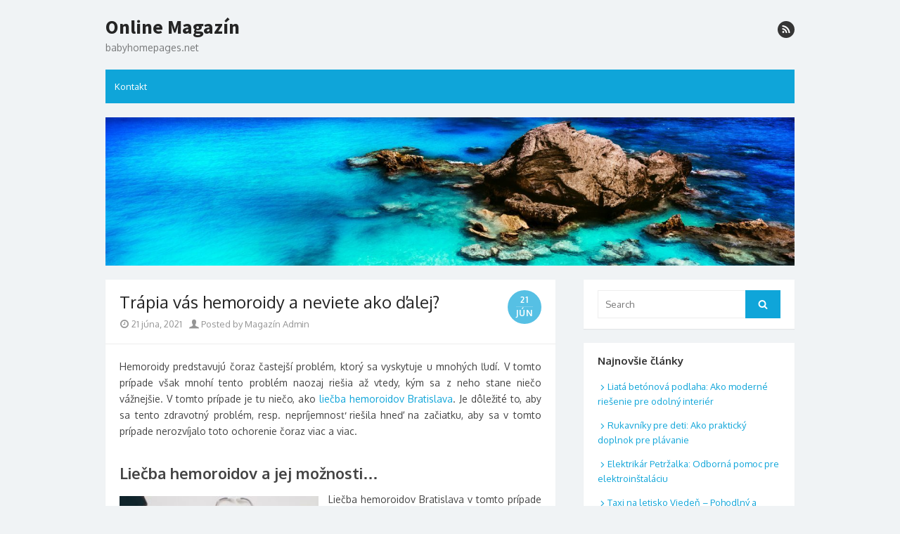

--- FILE ---
content_type: text/html; charset=UTF-8
request_url: https://www.babyhomepages.net/trapia-vas-hemoroidy-a-neviete-ako-dalej/
body_size: 10560
content:
<!DOCTYPE html>
<html dir="ltr" lang="sk-SK" prefix="og: https://ogp.me/ns#">
<head>
	<meta charset="UTF-8">
	<meta name="viewport" content="width=device-width, initial-scale=1">
	<link rel="profile" href="https://gmpg.org/xfn/11">
		
	<!--[if lt IE 9]>
	<script src="https://www.babyhomepages.net/wp-content/themes/the-box/js/html5.js" type="text/javascript"></script>
	<![endif]-->	
	<title>Trápia vás hemoroidy a neviete ako ďalej? - Online Magazín</title>
	<style>img:is([sizes="auto" i], [sizes^="auto," i]) { contain-intrinsic-size: 3000px 1500px }</style>
	
		<!-- All in One SEO 4.8.3.2 - aioseo.com -->
	<meta name="description" content="Je naozaj dôležitá kvalitná a rozmanitá strava, ktorá dokáže v tomto prípade naozaj zázraky a svojim spôsobom kvalitná strava slúži navyše ako prevencia." />
	<meta name="robots" content="max-image-preview:large" />
	<meta name="author" content="Magazín Admin"/>
	<link rel="canonical" href="https://www.babyhomepages.net/trapia-vas-hemoroidy-a-neviete-ako-dalej/" />
	<meta name="generator" content="All in One SEO (AIOSEO) 4.8.3.2" />
		<meta property="og:locale" content="sk_SK" />
		<meta property="og:site_name" content="Online Magazín - babyhomepages.net" />
		<meta property="og:type" content="article" />
		<meta property="og:title" content="Trápia vás hemoroidy a neviete ako ďalej? - Online Magazín" />
		<meta property="og:description" content="Je naozaj dôležitá kvalitná a rozmanitá strava, ktorá dokáže v tomto prípade naozaj zázraky a svojim spôsobom kvalitná strava slúži navyše ako prevencia." />
		<meta property="og:url" content="https://www.babyhomepages.net/trapia-vas-hemoroidy-a-neviete-ako-dalej/" />
		<meta property="article:published_time" content="2021-06-21T07:14:44+00:00" />
		<meta property="article:modified_time" content="2021-06-21T07:14:58+00:00" />
		<meta name="twitter:card" content="summary_large_image" />
		<meta name="twitter:title" content="Trápia vás hemoroidy a neviete ako ďalej? - Online Magazín" />
		<meta name="twitter:description" content="Je naozaj dôležitá kvalitná a rozmanitá strava, ktorá dokáže v tomto prípade naozaj zázraky a svojim spôsobom kvalitná strava slúži navyše ako prevencia." />
		<script type="application/ld+json" class="aioseo-schema">
			{"@context":"https:\/\/schema.org","@graph":[{"@type":"BlogPosting","@id":"https:\/\/www.babyhomepages.net\/trapia-vas-hemoroidy-a-neviete-ako-dalej\/#blogposting","name":"Tr\u00e1pia v\u00e1s hemoroidy a neviete ako \u010falej? - Online Magaz\u00edn","headline":"Tr\u00e1pia v\u00e1s hemoroidy a neviete ako \u010falej?","author":{"@id":"https:\/\/www.babyhomepages.net\/author\/magazin-admin\/#author"},"publisher":{"@id":"https:\/\/www.babyhomepages.net\/#organization"},"image":{"@type":"ImageObject","url":"https:\/\/www.babyhomepages.net\/wp-content\/uploads\/2021\/06\/lie\u010dba-hemoroidov-bratislava-so-sk\u00fasenos\u0165ami-proctocare.jpg","width":200,"height":200,"caption":"Zodpovedn\u00e1 lie\u010dba hemoroidov v Bratislave"},"datePublished":"2021-06-21T07:14:44+00:00","dateModified":"2021-06-21T07:14:58+00:00","inLanguage":"sk-SK","mainEntityOfPage":{"@id":"https:\/\/www.babyhomepages.net\/trapia-vas-hemoroidy-a-neviete-ako-dalej\/#webpage"},"isPartOf":{"@id":"https:\/\/www.babyhomepages.net\/trapia-vas-hemoroidy-a-neviete-ako-dalej\/#webpage"},"articleSection":"\u0160port a zdravie"},{"@type":"BreadcrumbList","@id":"https:\/\/www.babyhomepages.net\/trapia-vas-hemoroidy-a-neviete-ako-dalej\/#breadcrumblist","itemListElement":[{"@type":"ListItem","@id":"https:\/\/www.babyhomepages.net#listItem","position":1,"name":"Home","item":"https:\/\/www.babyhomepages.net","nextItem":{"@type":"ListItem","@id":"https:\/\/www.babyhomepages.net\/category\/sport-a-zdravie\/#listItem","name":"\u0160port a zdravie"}},{"@type":"ListItem","@id":"https:\/\/www.babyhomepages.net\/category\/sport-a-zdravie\/#listItem","position":2,"name":"\u0160port a zdravie","item":"https:\/\/www.babyhomepages.net\/category\/sport-a-zdravie\/","nextItem":{"@type":"ListItem","@id":"https:\/\/www.babyhomepages.net\/trapia-vas-hemoroidy-a-neviete-ako-dalej\/#listItem","name":"Tr\u00e1pia v\u00e1s hemoroidy a neviete ako \u010falej?"},"previousItem":{"@type":"ListItem","@id":"https:\/\/www.babyhomepages.net#listItem","name":"Home"}},{"@type":"ListItem","@id":"https:\/\/www.babyhomepages.net\/trapia-vas-hemoroidy-a-neviete-ako-dalej\/#listItem","position":3,"name":"Tr\u00e1pia v\u00e1s hemoroidy a neviete ako \u010falej?","previousItem":{"@type":"ListItem","@id":"https:\/\/www.babyhomepages.net\/category\/sport-a-zdravie\/#listItem","name":"\u0160port a zdravie"}}]},{"@type":"Organization","@id":"https:\/\/www.babyhomepages.net\/#organization","name":"Online Magaz\u00edn","description":"babyhomepages.net","url":"https:\/\/www.babyhomepages.net\/"},{"@type":"Person","@id":"https:\/\/www.babyhomepages.net\/author\/magazin-admin\/#author","url":"https:\/\/www.babyhomepages.net\/author\/magazin-admin\/","name":"Magaz\u00edn Admin","image":{"@type":"ImageObject","@id":"https:\/\/www.babyhomepages.net\/trapia-vas-hemoroidy-a-neviete-ako-dalej\/#authorImage","url":"https:\/\/secure.gravatar.com\/avatar\/1910b74ac906037ce04d991d646a58e83407829646b4f71b3b1ad7e6c6da2f7c?s=96&d=mm&r=g","width":96,"height":96,"caption":"Magaz\u00edn Admin"}},{"@type":"WebPage","@id":"https:\/\/www.babyhomepages.net\/trapia-vas-hemoroidy-a-neviete-ako-dalej\/#webpage","url":"https:\/\/www.babyhomepages.net\/trapia-vas-hemoroidy-a-neviete-ako-dalej\/","name":"Tr\u00e1pia v\u00e1s hemoroidy a neviete ako \u010falej? - Online Magaz\u00edn","description":"Je naozaj d\u00f4le\u017eit\u00e1 kvalitn\u00e1 a rozmanit\u00e1 strava, ktor\u00e1 dok\u00e1\u017ee v tomto pr\u00edpade naozaj z\u00e1zraky a svojim sp\u00f4sobom kvalitn\u00e1 strava sl\u00fa\u017ei navy\u0161e ako prevencia.","inLanguage":"sk-SK","isPartOf":{"@id":"https:\/\/www.babyhomepages.net\/#website"},"breadcrumb":{"@id":"https:\/\/www.babyhomepages.net\/trapia-vas-hemoroidy-a-neviete-ako-dalej\/#breadcrumblist"},"author":{"@id":"https:\/\/www.babyhomepages.net\/author\/magazin-admin\/#author"},"creator":{"@id":"https:\/\/www.babyhomepages.net\/author\/magazin-admin\/#author"},"image":{"@type":"ImageObject","url":"https:\/\/www.babyhomepages.net\/wp-content\/uploads\/2021\/06\/lie\u010dba-hemoroidov-bratislava-so-sk\u00fasenos\u0165ami-proctocare.jpg","@id":"https:\/\/www.babyhomepages.net\/trapia-vas-hemoroidy-a-neviete-ako-dalej\/#mainImage","width":200,"height":200,"caption":"Zodpovedn\u00e1 lie\u010dba hemoroidov v Bratislave"},"primaryImageOfPage":{"@id":"https:\/\/www.babyhomepages.net\/trapia-vas-hemoroidy-a-neviete-ako-dalej\/#mainImage"},"datePublished":"2021-06-21T07:14:44+00:00","dateModified":"2021-06-21T07:14:58+00:00"},{"@type":"WebSite","@id":"https:\/\/www.babyhomepages.net\/#website","url":"https:\/\/www.babyhomepages.net\/","name":"Online Magaz\u00edn","description":"babyhomepages.net","inLanguage":"sk-SK","publisher":{"@id":"https:\/\/www.babyhomepages.net\/#organization"}}]}
		</script>
		<!-- All in One SEO -->

<link rel='dns-prefetch' href='//fonts.googleapis.com' />
<link rel="alternate" type="application/rss+xml" title="RSS kanál: Online Magazín &raquo;" href="https://www.babyhomepages.net/feed/" />
<script type="text/javascript">
/* <![CDATA[ */
window._wpemojiSettings = {"baseUrl":"https:\/\/s.w.org\/images\/core\/emoji\/16.0.1\/72x72\/","ext":".png","svgUrl":"https:\/\/s.w.org\/images\/core\/emoji\/16.0.1\/svg\/","svgExt":".svg","source":{"concatemoji":"https:\/\/www.babyhomepages.net\/wp-includes\/js\/wp-emoji-release.min.js?ver=6.8.3"}};
/*! This file is auto-generated */
!function(s,n){var o,i,e;function c(e){try{var t={supportTests:e,timestamp:(new Date).valueOf()};sessionStorage.setItem(o,JSON.stringify(t))}catch(e){}}function p(e,t,n){e.clearRect(0,0,e.canvas.width,e.canvas.height),e.fillText(t,0,0);var t=new Uint32Array(e.getImageData(0,0,e.canvas.width,e.canvas.height).data),a=(e.clearRect(0,0,e.canvas.width,e.canvas.height),e.fillText(n,0,0),new Uint32Array(e.getImageData(0,0,e.canvas.width,e.canvas.height).data));return t.every(function(e,t){return e===a[t]})}function u(e,t){e.clearRect(0,0,e.canvas.width,e.canvas.height),e.fillText(t,0,0);for(var n=e.getImageData(16,16,1,1),a=0;a<n.data.length;a++)if(0!==n.data[a])return!1;return!0}function f(e,t,n,a){switch(t){case"flag":return n(e,"\ud83c\udff3\ufe0f\u200d\u26a7\ufe0f","\ud83c\udff3\ufe0f\u200b\u26a7\ufe0f")?!1:!n(e,"\ud83c\udde8\ud83c\uddf6","\ud83c\udde8\u200b\ud83c\uddf6")&&!n(e,"\ud83c\udff4\udb40\udc67\udb40\udc62\udb40\udc65\udb40\udc6e\udb40\udc67\udb40\udc7f","\ud83c\udff4\u200b\udb40\udc67\u200b\udb40\udc62\u200b\udb40\udc65\u200b\udb40\udc6e\u200b\udb40\udc67\u200b\udb40\udc7f");case"emoji":return!a(e,"\ud83e\udedf")}return!1}function g(e,t,n,a){var r="undefined"!=typeof WorkerGlobalScope&&self instanceof WorkerGlobalScope?new OffscreenCanvas(300,150):s.createElement("canvas"),o=r.getContext("2d",{willReadFrequently:!0}),i=(o.textBaseline="top",o.font="600 32px Arial",{});return e.forEach(function(e){i[e]=t(o,e,n,a)}),i}function t(e){var t=s.createElement("script");t.src=e,t.defer=!0,s.head.appendChild(t)}"undefined"!=typeof Promise&&(o="wpEmojiSettingsSupports",i=["flag","emoji"],n.supports={everything:!0,everythingExceptFlag:!0},e=new Promise(function(e){s.addEventListener("DOMContentLoaded",e,{once:!0})}),new Promise(function(t){var n=function(){try{var e=JSON.parse(sessionStorage.getItem(o));if("object"==typeof e&&"number"==typeof e.timestamp&&(new Date).valueOf()<e.timestamp+604800&&"object"==typeof e.supportTests)return e.supportTests}catch(e){}return null}();if(!n){if("undefined"!=typeof Worker&&"undefined"!=typeof OffscreenCanvas&&"undefined"!=typeof URL&&URL.createObjectURL&&"undefined"!=typeof Blob)try{var e="postMessage("+g.toString()+"("+[JSON.stringify(i),f.toString(),p.toString(),u.toString()].join(",")+"));",a=new Blob([e],{type:"text/javascript"}),r=new Worker(URL.createObjectURL(a),{name:"wpTestEmojiSupports"});return void(r.onmessage=function(e){c(n=e.data),r.terminate(),t(n)})}catch(e){}c(n=g(i,f,p,u))}t(n)}).then(function(e){for(var t in e)n.supports[t]=e[t],n.supports.everything=n.supports.everything&&n.supports[t],"flag"!==t&&(n.supports.everythingExceptFlag=n.supports.everythingExceptFlag&&n.supports[t]);n.supports.everythingExceptFlag=n.supports.everythingExceptFlag&&!n.supports.flag,n.DOMReady=!1,n.readyCallback=function(){n.DOMReady=!0}}).then(function(){return e}).then(function(){var e;n.supports.everything||(n.readyCallback(),(e=n.source||{}).concatemoji?t(e.concatemoji):e.wpemoji&&e.twemoji&&(t(e.twemoji),t(e.wpemoji)))}))}((window,document),window._wpemojiSettings);
/* ]]> */
</script>
<style id='wp-emoji-styles-inline-css' type='text/css'>

	img.wp-smiley, img.emoji {
		display: inline !important;
		border: none !important;
		box-shadow: none !important;
		height: 1em !important;
		width: 1em !important;
		margin: 0 0.07em !important;
		vertical-align: -0.1em !important;
		background: none !important;
		padding: 0 !important;
	}
</style>
<link rel='stylesheet' id='wp-block-library-css' href='https://www.babyhomepages.net/wp-includes/css/dist/block-library/style.min.css?ver=6.8.3' type='text/css' media='all' />
<style id='classic-theme-styles-inline-css' type='text/css'>
/*! This file is auto-generated */
.wp-block-button__link{color:#fff;background-color:#32373c;border-radius:9999px;box-shadow:none;text-decoration:none;padding:calc(.667em + 2px) calc(1.333em + 2px);font-size:1.125em}.wp-block-file__button{background:#32373c;color:#fff;text-decoration:none}
</style>
<style id='global-styles-inline-css' type='text/css'>
:root{--wp--preset--aspect-ratio--square: 1;--wp--preset--aspect-ratio--4-3: 4/3;--wp--preset--aspect-ratio--3-4: 3/4;--wp--preset--aspect-ratio--3-2: 3/2;--wp--preset--aspect-ratio--2-3: 2/3;--wp--preset--aspect-ratio--16-9: 16/9;--wp--preset--aspect-ratio--9-16: 9/16;--wp--preset--color--black: #000000;--wp--preset--color--cyan-bluish-gray: #abb8c3;--wp--preset--color--white: #ffffff;--wp--preset--color--pale-pink: #f78da7;--wp--preset--color--vivid-red: #cf2e2e;--wp--preset--color--luminous-vivid-orange: #ff6900;--wp--preset--color--luminous-vivid-amber: #fcb900;--wp--preset--color--light-green-cyan: #7bdcb5;--wp--preset--color--vivid-green-cyan: #00d084;--wp--preset--color--pale-cyan-blue: #8ed1fc;--wp--preset--color--vivid-cyan-blue: #0693e3;--wp--preset--color--vivid-purple: #9b51e0;--wp--preset--gradient--vivid-cyan-blue-to-vivid-purple: linear-gradient(135deg,rgba(6,147,227,1) 0%,rgb(155,81,224) 100%);--wp--preset--gradient--light-green-cyan-to-vivid-green-cyan: linear-gradient(135deg,rgb(122,220,180) 0%,rgb(0,208,130) 100%);--wp--preset--gradient--luminous-vivid-amber-to-luminous-vivid-orange: linear-gradient(135deg,rgba(252,185,0,1) 0%,rgba(255,105,0,1) 100%);--wp--preset--gradient--luminous-vivid-orange-to-vivid-red: linear-gradient(135deg,rgba(255,105,0,1) 0%,rgb(207,46,46) 100%);--wp--preset--gradient--very-light-gray-to-cyan-bluish-gray: linear-gradient(135deg,rgb(238,238,238) 0%,rgb(169,184,195) 100%);--wp--preset--gradient--cool-to-warm-spectrum: linear-gradient(135deg,rgb(74,234,220) 0%,rgb(151,120,209) 20%,rgb(207,42,186) 40%,rgb(238,44,130) 60%,rgb(251,105,98) 80%,rgb(254,248,76) 100%);--wp--preset--gradient--blush-light-purple: linear-gradient(135deg,rgb(255,206,236) 0%,rgb(152,150,240) 100%);--wp--preset--gradient--blush-bordeaux: linear-gradient(135deg,rgb(254,205,165) 0%,rgb(254,45,45) 50%,rgb(107,0,62) 100%);--wp--preset--gradient--luminous-dusk: linear-gradient(135deg,rgb(255,203,112) 0%,rgb(199,81,192) 50%,rgb(65,88,208) 100%);--wp--preset--gradient--pale-ocean: linear-gradient(135deg,rgb(255,245,203) 0%,rgb(182,227,212) 50%,rgb(51,167,181) 100%);--wp--preset--gradient--electric-grass: linear-gradient(135deg,rgb(202,248,128) 0%,rgb(113,206,126) 100%);--wp--preset--gradient--midnight: linear-gradient(135deg,rgb(2,3,129) 0%,rgb(40,116,252) 100%);--wp--preset--font-size--small: 13px;--wp--preset--font-size--medium: 20px;--wp--preset--font-size--large: 36px;--wp--preset--font-size--x-large: 42px;--wp--preset--spacing--20: 0.44rem;--wp--preset--spacing--30: 0.67rem;--wp--preset--spacing--40: 1rem;--wp--preset--spacing--50: 1.5rem;--wp--preset--spacing--60: 2.25rem;--wp--preset--spacing--70: 3.38rem;--wp--preset--spacing--80: 5.06rem;--wp--preset--shadow--natural: 6px 6px 9px rgba(0, 0, 0, 0.2);--wp--preset--shadow--deep: 12px 12px 50px rgba(0, 0, 0, 0.4);--wp--preset--shadow--sharp: 6px 6px 0px rgba(0, 0, 0, 0.2);--wp--preset--shadow--outlined: 6px 6px 0px -3px rgba(255, 255, 255, 1), 6px 6px rgba(0, 0, 0, 1);--wp--preset--shadow--crisp: 6px 6px 0px rgba(0, 0, 0, 1);}:where(.is-layout-flex){gap: 0.5em;}:where(.is-layout-grid){gap: 0.5em;}body .is-layout-flex{display: flex;}.is-layout-flex{flex-wrap: wrap;align-items: center;}.is-layout-flex > :is(*, div){margin: 0;}body .is-layout-grid{display: grid;}.is-layout-grid > :is(*, div){margin: 0;}:where(.wp-block-columns.is-layout-flex){gap: 2em;}:where(.wp-block-columns.is-layout-grid){gap: 2em;}:where(.wp-block-post-template.is-layout-flex){gap: 1.25em;}:where(.wp-block-post-template.is-layout-grid){gap: 1.25em;}.has-black-color{color: var(--wp--preset--color--black) !important;}.has-cyan-bluish-gray-color{color: var(--wp--preset--color--cyan-bluish-gray) !important;}.has-white-color{color: var(--wp--preset--color--white) !important;}.has-pale-pink-color{color: var(--wp--preset--color--pale-pink) !important;}.has-vivid-red-color{color: var(--wp--preset--color--vivid-red) !important;}.has-luminous-vivid-orange-color{color: var(--wp--preset--color--luminous-vivid-orange) !important;}.has-luminous-vivid-amber-color{color: var(--wp--preset--color--luminous-vivid-amber) !important;}.has-light-green-cyan-color{color: var(--wp--preset--color--light-green-cyan) !important;}.has-vivid-green-cyan-color{color: var(--wp--preset--color--vivid-green-cyan) !important;}.has-pale-cyan-blue-color{color: var(--wp--preset--color--pale-cyan-blue) !important;}.has-vivid-cyan-blue-color{color: var(--wp--preset--color--vivid-cyan-blue) !important;}.has-vivid-purple-color{color: var(--wp--preset--color--vivid-purple) !important;}.has-black-background-color{background-color: var(--wp--preset--color--black) !important;}.has-cyan-bluish-gray-background-color{background-color: var(--wp--preset--color--cyan-bluish-gray) !important;}.has-white-background-color{background-color: var(--wp--preset--color--white) !important;}.has-pale-pink-background-color{background-color: var(--wp--preset--color--pale-pink) !important;}.has-vivid-red-background-color{background-color: var(--wp--preset--color--vivid-red) !important;}.has-luminous-vivid-orange-background-color{background-color: var(--wp--preset--color--luminous-vivid-orange) !important;}.has-luminous-vivid-amber-background-color{background-color: var(--wp--preset--color--luminous-vivid-amber) !important;}.has-light-green-cyan-background-color{background-color: var(--wp--preset--color--light-green-cyan) !important;}.has-vivid-green-cyan-background-color{background-color: var(--wp--preset--color--vivid-green-cyan) !important;}.has-pale-cyan-blue-background-color{background-color: var(--wp--preset--color--pale-cyan-blue) !important;}.has-vivid-cyan-blue-background-color{background-color: var(--wp--preset--color--vivid-cyan-blue) !important;}.has-vivid-purple-background-color{background-color: var(--wp--preset--color--vivid-purple) !important;}.has-black-border-color{border-color: var(--wp--preset--color--black) !important;}.has-cyan-bluish-gray-border-color{border-color: var(--wp--preset--color--cyan-bluish-gray) !important;}.has-white-border-color{border-color: var(--wp--preset--color--white) !important;}.has-pale-pink-border-color{border-color: var(--wp--preset--color--pale-pink) !important;}.has-vivid-red-border-color{border-color: var(--wp--preset--color--vivid-red) !important;}.has-luminous-vivid-orange-border-color{border-color: var(--wp--preset--color--luminous-vivid-orange) !important;}.has-luminous-vivid-amber-border-color{border-color: var(--wp--preset--color--luminous-vivid-amber) !important;}.has-light-green-cyan-border-color{border-color: var(--wp--preset--color--light-green-cyan) !important;}.has-vivid-green-cyan-border-color{border-color: var(--wp--preset--color--vivid-green-cyan) !important;}.has-pale-cyan-blue-border-color{border-color: var(--wp--preset--color--pale-cyan-blue) !important;}.has-vivid-cyan-blue-border-color{border-color: var(--wp--preset--color--vivid-cyan-blue) !important;}.has-vivid-purple-border-color{border-color: var(--wp--preset--color--vivid-purple) !important;}.has-vivid-cyan-blue-to-vivid-purple-gradient-background{background: var(--wp--preset--gradient--vivid-cyan-blue-to-vivid-purple) !important;}.has-light-green-cyan-to-vivid-green-cyan-gradient-background{background: var(--wp--preset--gradient--light-green-cyan-to-vivid-green-cyan) !important;}.has-luminous-vivid-amber-to-luminous-vivid-orange-gradient-background{background: var(--wp--preset--gradient--luminous-vivid-amber-to-luminous-vivid-orange) !important;}.has-luminous-vivid-orange-to-vivid-red-gradient-background{background: var(--wp--preset--gradient--luminous-vivid-orange-to-vivid-red) !important;}.has-very-light-gray-to-cyan-bluish-gray-gradient-background{background: var(--wp--preset--gradient--very-light-gray-to-cyan-bluish-gray) !important;}.has-cool-to-warm-spectrum-gradient-background{background: var(--wp--preset--gradient--cool-to-warm-spectrum) !important;}.has-blush-light-purple-gradient-background{background: var(--wp--preset--gradient--blush-light-purple) !important;}.has-blush-bordeaux-gradient-background{background: var(--wp--preset--gradient--blush-bordeaux) !important;}.has-luminous-dusk-gradient-background{background: var(--wp--preset--gradient--luminous-dusk) !important;}.has-pale-ocean-gradient-background{background: var(--wp--preset--gradient--pale-ocean) !important;}.has-electric-grass-gradient-background{background: var(--wp--preset--gradient--electric-grass) !important;}.has-midnight-gradient-background{background: var(--wp--preset--gradient--midnight) !important;}.has-small-font-size{font-size: var(--wp--preset--font-size--small) !important;}.has-medium-font-size{font-size: var(--wp--preset--font-size--medium) !important;}.has-large-font-size{font-size: var(--wp--preset--font-size--large) !important;}.has-x-large-font-size{font-size: var(--wp--preset--font-size--x-large) !important;}
:where(.wp-block-post-template.is-layout-flex){gap: 1.25em;}:where(.wp-block-post-template.is-layout-grid){gap: 1.25em;}
:where(.wp-block-columns.is-layout-flex){gap: 2em;}:where(.wp-block-columns.is-layout-grid){gap: 2em;}
:root :where(.wp-block-pullquote){font-size: 1.5em;line-height: 1.6;}
</style>
<link rel='stylesheet' id='thebox-fonts-css' href='//fonts.googleapis.com/css?family=Source+Sans+Pro%3A400%2C700%2C400italic%2C700italic%7COxygen%3A400%2C700%2C300&#038;subset=latin%2Clatin-ext' type='text/css' media='all' />
<link rel='stylesheet' id='thebox-icons-css' href='https://www.babyhomepages.net/wp-content/themes/the-box/fonts/fa-icons.css?ver=1.7' type='text/css' media='all' />
<link rel='stylesheet' id='thebox-style-css' href='https://www.babyhomepages.net/wp-content/themes/the-box/style.min.css?ver=1.4.6' type='text/css' media='all' />
<link rel="https://api.w.org/" href="https://www.babyhomepages.net/wp-json/" /><link rel="alternate" title="JSON" type="application/json" href="https://www.babyhomepages.net/wp-json/wp/v2/posts/671" /><link rel="EditURI" type="application/rsd+xml" title="RSD" href="https://www.babyhomepages.net/xmlrpc.php?rsd" />
<meta name="generator" content="WordPress 6.8.3" />
<link rel='shortlink' href='https://www.babyhomepages.net/?p=671' />
<link rel="alternate" title="oEmbed (JSON)" type="application/json+oembed" href="https://www.babyhomepages.net/wp-json/oembed/1.0/embed?url=https%3A%2F%2Fwww.babyhomepages.net%2Ftrapia-vas-hemoroidy-a-neviete-ako-dalej%2F" />
<link rel="alternate" title="oEmbed (XML)" type="text/xml+oembed" href="https://www.babyhomepages.net/wp-json/oembed/1.0/embed?url=https%3A%2F%2Fwww.babyhomepages.net%2Ftrapia-vas-hemoroidy-a-neviete-ako-dalej%2F&#038;format=xml" />

<!-- Dynamic Widgets by QURL loaded - http://www.dynamic-widgets.com //-->
</head>

<body data-rsssl=1 class="wp-singular post-template-default single single-post postid-671 single-format-standard wp-theme-the-box grid2-sidebar">
<div id="page">
	
	<a class="skip-link screen-reader-text" href="#main">Skip to content</a>
	<header id="masthead" class="site-header clearfix" role="banner">
		
		<div class="site-brand clearfix">
			<hgroup>
									<p class="site-title"><a href="https://www.babyhomepages.net/" rel="home">Online Magazín</a></p>
									<p class="site-description">babyhomepages.net</p>
							</hgroup>
			<nav id="social-navigation" class="social-navigation">
				<ul class="social-links">		
		
	
		
		
		
		
		
		
		
		
		
		
			
			<li><a href="https://www.babyhomepages.net/feed/" class="rss" title="rss" target="_blank"><span class="icon-rss"></span></a></li>
		
	</ul>	
			</nav>
		</div><!-- .site-brand -->
		
		<nav id="site-navigation" class="main-navigation" role="navigation">
			<button class="menu-toggle">
				<span class="screen-reader-text">open menu</span>
				<span class="button-toggle"></span>
			</button>
			<div class="menu-menu-container"><ul id="menu-menu" class="nav-menu"><li id="menu-item-8" class="menu-item menu-item-type-post_type menu-item-object-page menu-item-8"><a href="https://www.babyhomepages.net/kontakt/">Kontakt</a></li>
</ul></div>		</nav><!-- .main-navigation -->
		
						<a class="header-image" href="https://www.babyhomepages.net/" title="Online Magazín" rel="home">
					<img src="https://www.babyhomepages.net/wp-content/uploads/2017/09/cropped-aaa.jpg" width="1440" height="310" alt="" />
				</a>
				
	</header><!-- .site-header -->

	<div id="main" class="site-main clearfix">
		
<div id="primary" class="content-area">
	<div id="content" class="site-content" role="main">

	
		
<article id="post-671" class="post-671 post type-post status-publish format-standard has-post-thumbnail hentry category-sport-a-zdravie">
	
	<header class="entry-header">
		<h1 class="entry-title">Trápia vás hemoroidy a neviete ako ďalej?</h1>		<div class="entry-time">
			<span class="entry-time-day">21</span>
			<span class="entry-time-month">jún</span>
			<span class="entry-format-icon"></span>
		</div>
		<div class="entry-meta">
			<span class="posted-on">
				<span class="icon-font icon-date"></span>
				21 júna, 2021			</span>
			<span class="byline">
				<span class="author">
					<a href="https://www.babyhomepages.net/author/magazin-admin/">
						<span class="icon-font icon-user"></span> Posted by Magazín Admin 
					</a>
				</span>
			</span>
					</div>
	</header><!-- .entry-header -->
	
	<div class="entry-content">
		    						<p style="text-align: justify;"><span style="font-weight: 400;">Hemoroidy predstavujú čoraz častejší problém, ktorý sa vyskytuje u mnohých ľudí. V tomto prípade však mnohí tento problém naozaj riešia až vtedy, kým sa z neho stane niečo vážnejšie. V tomto prípade je tu niečo, ako <a href="https://www.proctocare.sk/sluzby/liecba-hemoroidov/">liečba hemoroidov Bratislava</a>. Je dôležité to, aby sa tento zdravotný problém, resp. nepríjemnosť riešila hneď na začiatku, aby sa v tomto prípade nerozvíjalo toto ochorenie čoraz viac a viac. </span></p>
<h2 style="text-align: justify;"><b>Liečba hemoroidov a jej možnosti…</b></h2>


<div class="wp-block-image"><figure class="alignleft size-large is-resized"><img fetchpriority="high" decoding="async" src="https://www.babyhomepages.net/wp-content/uploads/2021/06/liečba-hemoroidov-bratislava-sa-neodkladá-proctocare.jpg" alt="Liečba hemoroidov Bratislava a okolie" class="wp-image-673" width="283" height="180" srcset="https://www.babyhomepages.net/wp-content/uploads/2021/06/liečba-hemoroidov-bratislava-sa-neodkladá-proctocare.jpg 700w, https://www.babyhomepages.net/wp-content/uploads/2021/06/liečba-hemoroidov-bratislava-sa-neodkladá-proctocare-300x191.jpg 300w" sizes="(max-width: 283px) 100vw, 283px" /><figcaption>Možnosti liečby hemoroidov v Bratislave</figcaption></figure></div>


<p style="text-align: justify;"><span style="font-weight: 400;">Liečba hemoroidov Bratislava v tomto prípade pomohla naozaj mnohým klientom a pacientom, ktorých trápil zdravotný problém, akým sú práve hemoroidy. </span><span style="font-weight: 400;">Liečba hemoroidov Bratislava však v mnohých prípadoch pozostáva najmä z chirurgického hľadiska. Je to najmä z toho dôvodu, že mnohí tento zdravotný problém zanedbávajú a práve preto je v konečnom dôsledku jedinou možnosťou práve chirurgické odstránenie. </span><span style="font-weight: 400;">Pokiaľ sa však človek bude usilovať o to, aby sa predišlo chirurgickému odstráneniu, môže sa tento zdravotný problém riešiť naozaj iným spôsobom, ktorý je samozrejme lepší a prijateľnejší. </span><span style="font-weight: 400;">V tomto prípade je naozaj dôležitá kvalitná a rozmanitá strava, ktorá dokáže v tomto prípade naozaj zázraky a svojim spôsobom kvalitná strava slúži ako prevencia. Je vhodné, aby človek prijímal o niečo viac ovocia, zeleniny a obilniny. V druhom rade však priamo na hemoroidy vplýva aj životný štýl a hlavne aj zamestnanie. Hemoroidy sa vyskytujú viac u ľudí, ktorí majú hlavne sedavé zamestnanie, pokiaľ patríte do tejto skupiny, určite by ste mali zvýšiť pohyb počas dňa, pokiaľ viete, že vo väčšine sedíte. </span><span style="font-weight: 400;">Liečba hemoroidov Bratislava dokáže klientovi ponúknuť naozaj širokú škálu toho, ako tento zdravotný problém vyriešiť. Práve preto sa ku jednotlivým pacientom pristupuje individuálne a každý jeden priebeh liečenia sa skonzultuje priamo s pacientom a navrhne sa postup liečby. </span><span style="font-weight: 400;">Pokiaľ sa vo vašom živote vyskytli hemoroidy, určite by ste mali čo najrýchlejšie vyhľadať lekársku pomoc, aby sa tento zdravotný problém podchytil už na jeho začiatku. Takýmto spôsobom sa dokáže tento problém riešiť hneď na jeho začiatku a tak sa nebude rozširovať. Liečba hemoroidov Bratislava predstavuje to ideálne riešenie pre tento prípad ochorenia. Pokiaľ hľadáte naozaj skúsených lekárov a lekársku starostlivosť, určite by ste mali navštíviť internetovú stránku </span><span style="font-weight: 400;">https://www.proctocare.sk/</span><span style="font-weight: 400;"> .</span></p>	</div><!-- .entry-content -->

	<footer class="entry-footer">
		<p>
						<span class="cat-links">
				<span class="icon-font icon-category-alt"></span>
				<a href="https://www.babyhomepages.net/category/sport-a-zdravie/" rel="category tag">Šport a zdravie</a>			</span>
			<span class="sep"></span>
			
								
		</p>
	</footer><!-- .entry-meta -->
</article><!-- #post-671 -->
		
		
	<nav class="navigation post-navigation" aria-label="Články">
		<h2 class="screen-reader-text">Navigácia v článku</h2>
		<div class="nav-links"><div class="nav-previous"><a href="https://www.babyhomepages.net/cistenie-odpadov-bratislava-ako-volba-na-istotu/" rel="prev">&laquo; <span>Čistenie odpadov Bratislava ako voľba na istotu</span></a></div><div class="nav-next"><a href="https://www.babyhomepages.net/projekty-domov-pre-uzke-pozemky-vam-naprojektuju-dom-podla-vasich-predstav/" rel="next"><span>Projekty domov pre úzke pozemky vám naprojektujú dom podľa vašich predstáv!</span> &raquo;</a></div></div>
	</nav>		
		
	
	</div><!-- #content .site-content -->
</div><!-- #primary .content-area -->


	<aside id="secondary" class="sidebar widget-area" role="complementary">
				<div class="widget-wrapper"><div id="search-2" class="widget widget_search">
	<form role="search" method="get" class="search-form" action="https://www.babyhomepages.net/">
		<label>
			<span class="screen-reader-text">Search for:</span>
			<input type="search" id="s" class="search-field" placeholder="Search" value="" name="s" />
		</label>
		<button type="submit" id="search-submit" class="search-submit">
			<span class="screen-reader-text">Search</span>
			<span class="icon-font icon-search"></span>
		</button>
	</form>
</div></div>
		<div class="widget-wrapper"><div id="recent-posts-2" class="widget widget_recent_entries">
		<h3 class="widget-title">Najnovšie články</h3>
		<ul>
											<li>
					<a href="https://www.babyhomepages.net/liata-betonova-podlaha-ako-moderne-riesenie-pre-odolny-interier/">Liatá betónová podlaha: Ako moderné riešenie pre odolný interiér</a>
									</li>
											<li>
					<a href="https://www.babyhomepages.net/rukavniky-pre-deti-ako-prakticky-doplnok-pre-plavanie/">Rukavníky pre deti: Ako praktický doplnok pre plávanie</a>
									</li>
											<li>
					<a href="https://www.babyhomepages.net/elektrikar-petrzalka-odborna-pomoc-pre-elektroinstalaciu/">Elektrikár Petržalka: Odborná pomoc pre elektroinštaláciu</a>
									</li>
											<li>
					<a href="https://www.babyhomepages.net/taxi-na-letisko-vieden-pohodlny-a-casovo-presny-sposob-cestovania/">Taxi na letisko Viedeň – Pohodlný a časovo presný spôsob cestovania</a>
									</li>
											<li>
					<a href="https://www.babyhomepages.net/urolog-v-bratislave-kedy-ho-navstivit-a-co-ocakavat/">Urológ v Bratislave – Kedy ho navštíviť a čo očakávať</a>
									</li>
											<li>
					<a href="https://www.babyhomepages.net/gastroenterolog-v-bratislave-odborna-starostlivost-o-traviaci-trakt/">Gastroenterológ v Bratislave: Odborná starostlivosť o tráviaci trakt</a>
									</li>
											<li>
					<a href="https://www.babyhomepages.net/kurenar-bratislava-sa-postara-o-bezproblemove-vykurovanie/">Kúrenár Bratislava sa postará o bezproblémové vykurovanie</a>
									</li>
											<li>
					<a href="https://www.babyhomepages.net/jednorazovy-pribor-spravny-pribor-pre-vase-podujatie/">Jednorazový príbor &#8211; správny príbor pre vaše podujatie</a>
									</li>
											<li>
					<a href="https://www.babyhomepages.net/mezoterapia-vlasov-moderne-riesenie-proti-vypadavaniu-a-oslabenym-vlasom/">Mezoterapia vlasov: Moderné riešenie proti vypadávaniu a oslabeným vlasom.</a>
									</li>
											<li>
					<a href="https://www.babyhomepages.net/oprava-wc-bratislava-rychlo-spolahlivo-a-za-rozumnu-cenu/">Oprava WC Bratislava – Rýchlo, spoľahlivo a za rozumnú cenu.</a>
									</li>
											<li>
					<a href="https://www.babyhomepages.net/jednorazove-rukavice-skladom-rychle-dodanie-a-vyhodne-ceny/">Jednorazové rukavice skladom – Rýchle dodanie a výhodné ceny.</a>
									</li>
											<li>
					<a href="https://www.babyhomepages.net/stvorkolky-pre-deti-zabava-a-dobrodruzstvo-na-styroch-kolesach/">Štvorkolky pre deti: Zábava a dobrodružstvo na štyroch kolesách.</a>
									</li>
											<li>
					<a href="https://www.babyhomepages.net/roldor-skrine-sucast-moderneho-interieru/">Roldor skrine &#8211; súčasť moderného interiéru</a>
									</li>
											<li>
					<a href="https://www.babyhomepages.net/fotovoltaicke-panely-na-vyrobu-elektrickej-energie-a-ich-ucinnost/">Fotovoltaické panely na výrobu elektrickej energie a ich účinnosť</a>
									</li>
											<li>
					<a href="https://www.babyhomepages.net/register-partnerov-verejneho-sektora-a-jeho-prinos-v-podnikani/">Register partnerov verejného sektora a jeho prínos v podnikaní</a>
									</li>
					</ul>

		</div></div><div class="widget-wrapper"><div id="categories-2" class="widget widget_categories"><h3 class="widget-title">Kategórie</h3>
			<ul>
					<li class="cat-item cat-item-10"><a href="https://www.babyhomepages.net/category/alkoholicke-napoje/">Alkoholické nápoje</a> (2)
</li>
	<li class="cat-item cat-item-19"><a href="https://www.babyhomepages.net/category/autopozicovna/">Autopožičovňa</a> (1)
</li>
	<li class="cat-item cat-item-35"><a href="https://www.babyhomepages.net/category/bicykle/">Bicykle</a> (1)
</li>
	<li class="cat-item cat-item-21"><a href="https://www.babyhomepages.net/category/cestovanie/">Cestovanie</a> (5)
</li>
	<li class="cat-item cat-item-4"><a href="https://www.babyhomepages.net/category/domacnost/">Domácnosť</a> (66)
</li>
	<li class="cat-item cat-item-38"><a href="https://www.babyhomepages.net/category/doprava/">Doprava</a> (1)
</li>
	<li class="cat-item cat-item-13"><a href="https://www.babyhomepages.net/category/drevo/">Drevo</a> (3)
</li>
	<li class="cat-item cat-item-24"><a href="https://www.babyhomepages.net/category/e-shopy/">E-shopy</a> (26)
</li>
	<li class="cat-item cat-item-15"><a href="https://www.babyhomepages.net/category/ekonomika/">Ekonomika</a> (5)
</li>
	<li class="cat-item cat-item-37"><a href="https://www.babyhomepages.net/category/energetika/">Energetika</a> (2)
</li>
	<li class="cat-item cat-item-5"><a href="https://www.babyhomepages.net/category/financne-produkty/">Finančné produkty</a> (8)
</li>
	<li class="cat-item cat-item-27"><a href="https://www.babyhomepages.net/category/gastronomia/">Gastronómia</a> (8)
</li>
	<li class="cat-item cat-item-23"><a href="https://www.babyhomepages.net/category/hygienicke-potreby/">Hygienické potreby</a> (1)
</li>
	<li class="cat-item cat-item-36"><a href="https://www.babyhomepages.net/category/investovanie/">Investovanie</a> (1)
</li>
	<li class="cat-item cat-item-8"><a href="https://www.babyhomepages.net/category/kancelaria/">Kancelária</a> (3)
</li>
	<li class="cat-item cat-item-6"><a href="https://www.babyhomepages.net/category/moda/">Móda</a> (5)
</li>
	<li class="cat-item cat-item-25"><a href="https://www.babyhomepages.net/category/nabytok/">Nábytok</a> (17)
</li>
	<li class="cat-item cat-item-20"><a href="https://www.babyhomepages.net/category/oblecenie/">Oblečenie</a> (4)
</li>
	<li class="cat-item cat-item-14"><a href="https://www.babyhomepages.net/category/online-marketing/">Online marketing</a> (4)
</li>
	<li class="cat-item cat-item-39"><a href="https://www.babyhomepages.net/category/plavanie/">Plávanie</a> (1)
</li>
	<li class="cat-item cat-item-40"><a href="https://www.babyhomepages.net/category/podlahy/">Podlahy</a> (1)
</li>
	<li class="cat-item cat-item-18"><a href="https://www.babyhomepages.net/category/podnikanie/">Podnikanie</a> (20)
</li>
	<li class="cat-item cat-item-26"><a href="https://www.babyhomepages.net/category/polnohospodarstvo/">Poľnohospodárstvo</a> (2)
</li>
	<li class="cat-item cat-item-11"><a href="https://www.babyhomepages.net/category/rodina/">Rodina</a> (4)
</li>
	<li class="cat-item cat-item-9"><a href="https://www.babyhomepages.net/category/sklady-a-skladove-systemy/">Sklady a skladové systémy</a> (1)
</li>
	<li class="cat-item cat-item-31"><a href="https://www.babyhomepages.net/category/sluzby/">Služby</a> (41)
</li>
	<li class="cat-item cat-item-7"><a href="https://www.babyhomepages.net/category/sport-a-zdravie/">Šport a zdravie</a> (11)
</li>
	<li class="cat-item cat-item-17"><a href="https://www.babyhomepages.net/category/stahovanie/">Sťahovanie</a> (4)
</li>
	<li class="cat-item cat-item-3"><a href="https://www.babyhomepages.net/category/stavebnictvo/">Stavebníctvo</a> (33)
</li>
	<li class="cat-item cat-item-16"><a href="https://www.babyhomepages.net/category/stomatologia/">Stomatológia</a> (1)
</li>
	<li class="cat-item cat-item-28"><a href="https://www.babyhomepages.net/category/technika/">Technika</a> (12)
</li>
	<li class="cat-item cat-item-1"><a href="https://www.babyhomepages.net/category/uncategorized/">Uncategorized</a> (4)
</li>
	<li class="cat-item cat-item-33"><a href="https://www.babyhomepages.net/category/vykurovanie/">Vykurovanie</a> (9)
</li>
	<li class="cat-item cat-item-32"><a href="https://www.babyhomepages.net/category/zahrada/">Záhrada</a> (7)
</li>
	<li class="cat-item cat-item-34"><a href="https://www.babyhomepages.net/category/zamestnanci/">Zamestnanci</a> (1)
</li>
	<li class="cat-item cat-item-30"><a href="https://www.babyhomepages.net/category/zdravie/">Zdravie</a> (11)
</li>
	<li class="cat-item cat-item-12"><a href="https://www.babyhomepages.net/category/zivotny-styl/">Životný štýl</a> (9)
</li>
	<li class="cat-item cat-item-22"><a href="https://www.babyhomepages.net/category/zvaracia-technika/">Zváracia technika</a> (1)
</li>
	<li class="cat-item cat-item-29"><a href="https://www.babyhomepages.net/category/zvierata/">Zvieratá</a> (6)
</li>
			</ul>

			</div></div>	</aside><!-- #secondary .widget-area -->
		
	</div><!-- #main .site-main -->

	<footer id="colophon" class="site-footer clearfix" role="contentinfo">
					<div id="tertiary" class="clearfix">
				
		<div id="recent-posts-4" class="widget widget_recent_entries">
		<h3 class="widget-title">Najnovšie články</h3>
		<ul>
											<li>
					<a href="https://www.babyhomepages.net/liata-betonova-podlaha-ako-moderne-riesenie-pre-odolny-interier/">Liatá betónová podlaha: Ako moderné riešenie pre odolný interiér</a>
									</li>
											<li>
					<a href="https://www.babyhomepages.net/rukavniky-pre-deti-ako-prakticky-doplnok-pre-plavanie/">Rukavníky pre deti: Ako praktický doplnok pre plávanie</a>
									</li>
											<li>
					<a href="https://www.babyhomepages.net/elektrikar-petrzalka-odborna-pomoc-pre-elektroinstalaciu/">Elektrikár Petržalka: Odborná pomoc pre elektroinštaláciu</a>
									</li>
											<li>
					<a href="https://www.babyhomepages.net/taxi-na-letisko-vieden-pohodlny-a-casovo-presny-sposob-cestovania/">Taxi na letisko Viedeň – Pohodlný a časovo presný spôsob cestovania</a>
									</li>
											<li>
					<a href="https://www.babyhomepages.net/urolog-v-bratislave-kedy-ho-navstivit-a-co-ocakavat/">Urológ v Bratislave – Kedy ho navštíviť a čo očakávať</a>
									</li>
											<li>
					<a href="https://www.babyhomepages.net/gastroenterolog-v-bratislave-odborna-starostlivost-o-traviaci-trakt/">Gastroenterológ v Bratislave: Odborná starostlivosť o tráviaci trakt</a>
									</li>
											<li>
					<a href="https://www.babyhomepages.net/kurenar-bratislava-sa-postara-o-bezproblemove-vykurovanie/">Kúrenár Bratislava sa postará o bezproblémové vykurovanie</a>
									</li>
											<li>
					<a href="https://www.babyhomepages.net/jednorazovy-pribor-spravny-pribor-pre-vase-podujatie/">Jednorazový príbor &#8211; správny príbor pre vaše podujatie</a>
									</li>
											<li>
					<a href="https://www.babyhomepages.net/mezoterapia-vlasov-moderne-riesenie-proti-vypadavaniu-a-oslabenym-vlasom/">Mezoterapia vlasov: Moderné riešenie proti vypadávaniu a oslabeným vlasom.</a>
									</li>
											<li>
					<a href="https://www.babyhomepages.net/oprava-wc-bratislava-rychlo-spolahlivo-a-za-rozumnu-cenu/">Oprava WC Bratislava – Rýchlo, spoľahlivo a za rozumnú cenu.</a>
									</li>
					</ul>

		</div><div id="categories-4" class="widget widget_categories"><h3 class="widget-title">Kategórie</h3>
			<ul>
					<li class="cat-item cat-item-10"><a href="https://www.babyhomepages.net/category/alkoholicke-napoje/">Alkoholické nápoje</a>
</li>
	<li class="cat-item cat-item-19"><a href="https://www.babyhomepages.net/category/autopozicovna/">Autopožičovňa</a>
</li>
	<li class="cat-item cat-item-35"><a href="https://www.babyhomepages.net/category/bicykle/">Bicykle</a>
</li>
	<li class="cat-item cat-item-21"><a href="https://www.babyhomepages.net/category/cestovanie/">Cestovanie</a>
</li>
	<li class="cat-item cat-item-4"><a href="https://www.babyhomepages.net/category/domacnost/">Domácnosť</a>
</li>
	<li class="cat-item cat-item-38"><a href="https://www.babyhomepages.net/category/doprava/">Doprava</a>
</li>
	<li class="cat-item cat-item-13"><a href="https://www.babyhomepages.net/category/drevo/">Drevo</a>
</li>
	<li class="cat-item cat-item-24"><a href="https://www.babyhomepages.net/category/e-shopy/">E-shopy</a>
</li>
	<li class="cat-item cat-item-15"><a href="https://www.babyhomepages.net/category/ekonomika/">Ekonomika</a>
</li>
	<li class="cat-item cat-item-37"><a href="https://www.babyhomepages.net/category/energetika/">Energetika</a>
</li>
	<li class="cat-item cat-item-5"><a href="https://www.babyhomepages.net/category/financne-produkty/">Finančné produkty</a>
</li>
	<li class="cat-item cat-item-27"><a href="https://www.babyhomepages.net/category/gastronomia/">Gastronómia</a>
</li>
	<li class="cat-item cat-item-23"><a href="https://www.babyhomepages.net/category/hygienicke-potreby/">Hygienické potreby</a>
</li>
	<li class="cat-item cat-item-36"><a href="https://www.babyhomepages.net/category/investovanie/">Investovanie</a>
</li>
	<li class="cat-item cat-item-8"><a href="https://www.babyhomepages.net/category/kancelaria/">Kancelária</a>
</li>
	<li class="cat-item cat-item-6"><a href="https://www.babyhomepages.net/category/moda/">Móda</a>
</li>
	<li class="cat-item cat-item-25"><a href="https://www.babyhomepages.net/category/nabytok/">Nábytok</a>
</li>
	<li class="cat-item cat-item-20"><a href="https://www.babyhomepages.net/category/oblecenie/">Oblečenie</a>
</li>
	<li class="cat-item cat-item-14"><a href="https://www.babyhomepages.net/category/online-marketing/">Online marketing</a>
</li>
	<li class="cat-item cat-item-39"><a href="https://www.babyhomepages.net/category/plavanie/">Plávanie</a>
</li>
	<li class="cat-item cat-item-40"><a href="https://www.babyhomepages.net/category/podlahy/">Podlahy</a>
</li>
	<li class="cat-item cat-item-18"><a href="https://www.babyhomepages.net/category/podnikanie/">Podnikanie</a>
</li>
	<li class="cat-item cat-item-26"><a href="https://www.babyhomepages.net/category/polnohospodarstvo/">Poľnohospodárstvo</a>
</li>
	<li class="cat-item cat-item-11"><a href="https://www.babyhomepages.net/category/rodina/">Rodina</a>
</li>
	<li class="cat-item cat-item-9"><a href="https://www.babyhomepages.net/category/sklady-a-skladove-systemy/">Sklady a skladové systémy</a>
</li>
	<li class="cat-item cat-item-31"><a href="https://www.babyhomepages.net/category/sluzby/">Služby</a>
</li>
	<li class="cat-item cat-item-7"><a href="https://www.babyhomepages.net/category/sport-a-zdravie/">Šport a zdravie</a>
</li>
	<li class="cat-item cat-item-17"><a href="https://www.babyhomepages.net/category/stahovanie/">Sťahovanie</a>
</li>
	<li class="cat-item cat-item-3"><a href="https://www.babyhomepages.net/category/stavebnictvo/">Stavebníctvo</a>
</li>
	<li class="cat-item cat-item-16"><a href="https://www.babyhomepages.net/category/stomatologia/">Stomatológia</a>
</li>
	<li class="cat-item cat-item-28"><a href="https://www.babyhomepages.net/category/technika/">Technika</a>
</li>
	<li class="cat-item cat-item-1"><a href="https://www.babyhomepages.net/category/uncategorized/">Uncategorized</a>
</li>
	<li class="cat-item cat-item-33"><a href="https://www.babyhomepages.net/category/vykurovanie/">Vykurovanie</a>
</li>
	<li class="cat-item cat-item-32"><a href="https://www.babyhomepages.net/category/zahrada/">Záhrada</a>
</li>
	<li class="cat-item cat-item-34"><a href="https://www.babyhomepages.net/category/zamestnanci/">Zamestnanci</a>
</li>
	<li class="cat-item cat-item-30"><a href="https://www.babyhomepages.net/category/zdravie/">Zdravie</a>
</li>
	<li class="cat-item cat-item-12"><a href="https://www.babyhomepages.net/category/zivotny-styl/">Životný štýl</a>
</li>
	<li class="cat-item cat-item-22"><a href="https://www.babyhomepages.net/category/zvaracia-technika/">Zváracia technika</a>
</li>
	<li class="cat-item cat-item-29"><a href="https://www.babyhomepages.net/category/zvierata/">Zvieratá</a>
</li>
			</ul>

			</div>			</div>
				
		<div class="row">
			<div class="col-6">
				<div class="credits">
					&copy; 2026 Online Magazín<br>
					<a href="http://wordpress.org/"></a>
					<span class="sep">  </span>
					<a href="http://www.designlabthemes.com/"></a>
				</div>
			</div>
			<div class="col-6">
							</div>
		</div>
	</footer><!-- #colophon .site-footer -->
	
</div><!-- #page -->

<script type="speculationrules">
{"prefetch":[{"source":"document","where":{"and":[{"href_matches":"\/*"},{"not":{"href_matches":["\/wp-*.php","\/wp-admin\/*","\/wp-content\/uploads\/*","\/wp-content\/*","\/wp-content\/plugins\/*","\/wp-content\/themes\/the-box\/*","\/*\\?(.+)"]}},{"not":{"selector_matches":"a[rel~=\"nofollow\"]"}},{"not":{"selector_matches":".no-prefetch, .no-prefetch a"}}]},"eagerness":"conservative"}]}
</script>
<script type="text/javascript" src="https://www.babyhomepages.net/wp-content/themes/the-box/js/navigation.js?ver=20170220" id="thebox-navigation-js"></script>
</body>
</html>

--- FILE ---
content_type: text/css
request_url: https://www.babyhomepages.net/wp-content/themes/the-box/style.min.css?ver=1.4.6
body_size: 6052
content:
html{font-family:sans-serif;-webkit-text-size-adjust:100%;-ms-text-size-adjust:100%}body{margin:0}article,aside,details,figcaption,figure,footer,header,main,menu,nav,section,summary{display:block}audio,canvas,progress,video{display:inline-block;vertical-align:baseline}audio:not([controls]){display:none;height:0}[hidden],template{display:none}a{background-color:transparent}a:active,a:hover{outline:0}abbr[title]{border-bottom:1px dotted}b,strong{font-weight:bold}dfn{font-style:italic}h1{font-size:2em;margin:0.67em 0}mark{background:#ff0;color:#000}small{font-size:80%}sub,sup{font-size:75%;line-height:0;position:relative;vertical-align:baseline}sup{top:-0.5em}sub{bottom:-0.25em}img{border:0}svg:not(:root){overflow:hidden}figure{margin:1em 40px}hr{box-sizing:content-box;height:0}pre{overflow:auto}code,kbd,pre,samp{font-family:monospace, monospace;font-size:1em}button,input,optgroup,select,textarea{color:inherit;font:inherit;margin:0}button{overflow:visible}button,select{text-transform:none}button,html input[type="button"],input[type="reset"],input[type="submit"]{-webkit-appearance:button;cursor:pointer}button[disabled],html input[disabled]{cursor:default}button::-moz-focus-inner,input::-moz-focus-inner{border:0;padding:0}input{line-height:normal}input[type="checkbox"],input[type="radio"]{box-sizing:border-box;padding:0}input[type="number"]::-webkit-inner-spin-button,input[type="number"]::-webkit-outer-spin-button{height:auto}input[type="search"]{-webkit-appearance:textfield;box-sizing:content-box}input[type="search"]::-webkit-search-cancel-button,input[type="search"]::-webkit-search-decoration{-webkit-appearance:none}fieldset{border:1px solid #ddd;margin:0 2px;padding:0.35em 0.625em 0.75em}legend{border:0;padding:0}textarea{overflow:auto}optgroup{font-weight:bold}table{border-collapse:collapse;border-spacing:0}td,th{padding:0}body{background:#f0f3f5}#page{padding:0 20px;margin:auto}.content-area,.widget-area{float:none;width:100%;margin:auto;padding:0}.row{margin:0 -10px;padding:0;list-style-type:none;-webkit-box-sizing:border-box;box-sizing:border-box}.col-3,.col-4,.col-6,.col-12,.col-xs-3,.col-xs-4,.col-xs-6,.col-xs-12,.col-sm-3,.col-sm-4,.col-sm-6,.col-sm-12{position:relative;min-height:1px;padding-left:10px;padding-right:10px;margin:0;-webkit-box-sizing:border-box;box-sizing:border-box}.col-xs-3,.col-xs-4,.col-xs-6,.col-xs-12{float:left}.col-xs-3{width:25%}.col-xs-4{width:33.33333333%}.col-xs-6{width:50%}.col-xs-12{width:100%}@media (min-width: 768px){.col-sm-3,.col-sm-4,.col-sm-6,.col-sm-12{float:left}.col-sm-3{width:25%}.col-sm-4{width:33.33333333%}.col-sm-6{width:50%}.col-sm-12{width:100%}}@media (min-width: 1024px){.col-3,.col-4,.col-6,.col-12{float:left}.col-3{width:25%}.col-4{width:33.33333333%}.col-6{width:50%}.col-12{width:100%}}body,button,input,select,textarea{font-family:'Oxygen', sans-serif;font-size:14px;line-height:1.65;color:#454545}h1{font-size:1.714em;line-height:1.4;margin:1.5em 0 0.5em}h2{font-size:1.571em;line-height:1.4;font-weight:700;margin:1.5em 0 0.5em}h3{font-size:1.286em;line-height:1.4;font-weight:700;margin:0 0 0.5em}h4{font-size:1.143em;font-weight:700;margin:0 0 0.5em}h5{font-size:1em;text-transform:uppercase;font-weight:400;margin:0 0 0.5em}h1,h2,h3,h4,h5,h6{clear:both}.entry-content h1:first-child,.entry-content h2:first-child,.entry-content h3:first-child,.entry-content h4:first-child,.entry-content h5:first-child,.entry-content h6:first-child,.comment-content h1:first-child,.comment-content h2:first-child,.comment-content h3:first-child,.comment-content h4:first-child,.comment-content h5:first-child,.comment-content h6:first-child{margin-top:0}.site-title{font-family:'Source Sans Pro', sans-serif;font-size:2em;font-weight:700;line-height:1.3;margin:0}.entry-title{margin:0;font-weight:400;color:#252525;font-size:1.714em}.page-title{color:#959595;font-weight:400}.page-title span{color:#0fa5d9;font-weight:700}.main-navigation,.site-footer,.widget-area,.entry-footer,.entry-meta{font-size:0.929em}hr{background-color:#eee;border:0;height:1px;margin:1.5em 0}p{margin:0 0 1.5em 0}img{height:auto;max-width:100%}strong{font-weight:700}ul,ol{margin:0 0 1.5em 3em}ul{list-style:square}ol{list-style:decimal}ul ul,ol ol,ul ol,ol ul{margin-bottom:0;margin-left:1.5em}dt{font-weight:bold}dd{margin:0 1.5em 1.5em}b,strong{font-weight:700}dfn,cite,em,i{font-style:italic}blockquote{font-style:italic;margin:1.5em 0;padding:0 1em;border-left:4px solid #ddd}address{margin:0 0 1.5em}pre{background:#eee;font-family:"Courier 10 Pitch", Courier, monospace;font-size:15px;line-height:1.6;margin-bottom:1.5em;padding:1.5em;overflow:auto;max-width:100%}code,kbd,tt,var{font:15px Monaco, Consolas, "Andale Mono", "DejaVu Sans Mono", monospace}abbr,acronym{border-bottom:1px dotted #666;cursor:help}mark,ins{background:#fff9c0;text-decoration:none}sup,sub{font-size:75%;height:0;line-height:0;position:relative;vertical-align:baseline}sup{bottom:1ex}sub{top:.5ex}small{font-size:75%}big{font-size:125%}figure{margin:0}table{margin:1.5em 0;width:100%;border-top:1px solid #eee;border-left:1px solid #eee}th{font-weight:700}thead th{font-size:1.143em}th,td{border-bottom:1px solid #eee;border-right:1px solid #eee;padding:10px}button,input,select,textarea{font-size:100%;margin:0;vertical-align:baseline;*vertical-align:middle}button,input{line-height:normal;*overflow:visible}button,input[type="button"],input[type="reset"],input[type="submit"]{background-color:#0fa5d9;color:#fff;cursor:pointer;-webkit-appearance:button;line-height:1;padding:0.75em 1.5em;border:none}button:hover,input[type="button"]:hover,input[type="reset"]:hover,input[type="submit"]:hover{color:#fff}input[type="checkbox"],input[type="radio"]{box-sizing:border-box;padding:0}input[type="search"]{-webkit-appearance:textfield;-moz-box-sizing:content-box;-webkit-box-sizing:content-box;box-sizing:content-box}input[type="search"]::-webkit-search-decoration{-webkit-appearance:none}button::-moz-focus-inner,input::-moz-focus-inner{border:0;padding:0}input[type=text],input[type=email],input[type=password],textarea{color:#454545;border:1px solid rgba(0,0,0,0.07);margin:0.5em 0}input[type=text]:focus,input[type=email]:focus,input[type=password]:focus,textarea:focus{color:#252525;border-color:rgba(0,0,0,0.2)}input[type=text],input[type=email],input[type=password]{padding:0.5em 1em}textarea{overflow:auto;padding:10px;vertical-align:top;width:100%;-webkit-box-sizing:border-box;box-sizing:border-box}#submit{border:none;color:#fff;font-weight:700;font-size:0.929em;text-transform:uppercase;line-height:1.4}#submit:hover{color:#fff}.search-form{position:relative}.search-form label{display:block}input#s{height:40px;width:100%;margin:0;padding:10px 50px 10px 10px;border:0;line-height:20px;border:1px solid #eee;-webkit-box-sizing:border-box;box-sizing:border-box;-webkit-border-radius:none;border-radius:none;-webkit-appearance:none}.entry-content input#s{border:1px solid #eee}#search-submit{position:absolute;display:block;right:0;top:0;width:50px;height:40px;padding:6px 0 4px;margin:0;line-height:1;text-align:center;box-sizing:border-box;-webkit-box-sizing:border-box}#search-submit:hover{opacity:0.9}embed,object,iframe{max-width:100%;max-height:260px}a{color:#0fa5d9;text-decoration:none}a:hover{text-decoration:underline}a:focus,a:active{outline:0}h1 a,h2 a,h3 a{color:#252525}.site-title a{display:inline-block;color:#252525}.site-title a:hover{text-decoration:none;color:#0fa5d9}.entry-title a:hover{text-decoration:none}.edit-link a{display:inline-block;padding:2px 15px;text-decoration:none;font-size:0.923em;font-weight:700;line-height:1.5;color:#0fa5d9;background-color:#fff;border:1px solid #0fa5d9;-webkit-border-radius:64px;border-radius:64px}.edit-link a:hover{opacity:.9}.more-link{display:inline-block;margin:0;padding:0;text-decoration:none}.more-link:hover{text-decoration:underline}.alignleft{display:inline;float:left;margin:0 1em 0.25em 0}.alignright{display:inline;float:right;margin:0 0 0.25em 1em}.aligncenter{clear:both;display:block;margin:1em auto}.clearfix:after,.container:after,.main-navigation:after,.entry-header:after,.entry-content:after,.entry-summary:after,.widget:after,.gallery:after{clear:both}.clearfix:before,.clearfix:after,.container:after,.container:before,.main-navigation:before,.main-navigation:after,.entry-header:before,.entry-header:after,.entry-content:before,.entry-content:after,.entry-summary:before,.entry-summary:after,.widget:before,.widget:after,.gallery:before,.gallery:after{display:table;content:""}.main-navigation{background-color:#0fa5d9}.main-navigation ul{list-style:none;margin:0;padding:0}.main-navigation li{float:left;position:relative;padding:0;margin:0}.main-navigation a{color:#fff;text-decoration:none;display:inline-block;height:48px;line-height:48px;padding:0 1em}.main-navigation > div > ul > li > a:hover{color:#fff}.main-navigation > div > ul > li.menu-item-has-children > a,.main-navigation > div > ul > li.page_item_has_children > a{padding-right:18px}.main-navigation > div > ul > li.menu-item-has-children > a:before,.main-navigation > div > ul > li.page_item_has_children > a:before{font-family:"icons-font" !important;font-style:normal !important;font-weight:normal !important;font-variant:normal !important;text-transform:none !important;speak:none;line-height:1;-webkit-font-smoothing:antialiased;-moz-osx-font-smoothing:grayscale;position:absolute;right:2px;top:18px;content:"\69";font-size:14px;width:14px;text-align:left;display:inline-block}.main-navigation li:hover a,.main-navigation li:focus a{background-color:rgba(255,255,255,0.2)}.main-navigation ul ul{visibility:hidden;opacity:0;width:180px;position:absolute;top:48px;left:0;z-index:99999;background-color:#fff;-webkit-box-shadow:0 1px 2px rgba(0,0,0,0.1);box-shadow:0 1px 2px rgba(0,0,0,0.1);-webkit-transition:all 0.4s ease-in-out 0s;transition:all 0.4s ease-in-out 0s}.main-navigation ul ul:after{border-bottom:6px solid #fff;border-left:6px solid rgba(0, 0, 0, 0);border-right:6px solid rgba(0, 0, 0, 0);content:"";height:0;margin:0 auto 0 -4px;position:absolute;text-align:center;width:0;left:1em;top:-6px}.main-navigation > div > ul > li:hover > ul{visibility:visible;opacity:1}.main-navigation ul ul li{float:none;margin:0;border-top:1px dashed rgba(0,0,0,0.1)}.main-navigation ul ul li:first-child{border:0}.main-navigation ul ul a{color:#656565;display:block;height:auto;line-height:1.5;padding:0.75em 1em;background:#fff}.main-navigation ul li:hover ul a,.main-navigation ul li:focus ul a{background:#fff}.main-navigation ul ul a:hover,.main-navigation ul ul a:focus{color:#0fa5d9}.main-navigation ul ul ul{display:none;visibility:visible;opacity:1;left:100%;top:0}.main-navigation ul ul ul:after{content:none}.main-navigation div ul ul li:hover > ul{display:block}.main-navigation div ul ul ul li:hover > ul{display:block}button.menu-toggle{display:none;cursor:pointer;position:absolute;right:0;top:20px;width:40px;height:40px;padding:0;margin:0;background-color:transparent;border:0;border-radius:0;text-decoration:none;text-align:center;color:#252525;cursor:pointer}button.menu-toggle:hover,button.menu-toggle:active{background-color:transparent}button.menu-toggle:focus{outline:none}.button-toggle{display:block;background-color:#252525;height:3px;opacity:1;position:absolute;transition:opacity 0.3s ease 0s, background 0.3s ease 0s;width:24px;z-index:20;left:8px;top:20px}.button-toggle:before{background-color:#252525;content:"";height:3px;left:0;position:absolute;top:-7px;transform-origin:center center 0;transition:transform 0.3s ease 0s, background 0.3s ease 0s;width:24px}.button-toggle:after{background-color:#252525;bottom:-7px;content:"";height:3px;left:0;position:absolute;transform-origin:center center 0;transition:transform 0.3s ease 0s, background 0.3s ease 0s;width:24px}.toggled .button-toggle{background-color:transparent !important}.toggled .button-toggle:before{opacity:1;transform:translate(0px, 7px) rotate(-45deg)}.toggled .button-toggle:after{opacity:1;transform:translate(0px, -7px) rotate(45deg)}.footer-navigation .menu li,.footer-navigation .menu li a{display:inline-block}.footer-navigation .menu{margin:0;padding:0}.footer-navigation .menu li{margin:0 0 0 0.5em}.footer-navigation .menu li:first-child{margin-left:0}.navigation{overflow:hidden;clear:both}.post-navigation{margin:0 0 20px;overflow:hidden;padding:15px 20px;background-color:#fff;-webkit-box-shadow:0 1px 1px rgba(0,0,0,0.06);box-shadow:0 1px 1px rgba(0,0,0,0.06)}.post-navigation .nav-previous{float:left;width:50%}.post-navigation .nav-next{float:right;text-align:right;width:50%}.image-navigation{margin-bottom:1em}.image-attachment .post-navigation{-webkit-box-shadow:none;box-shadow:none}.pagination{margin:0 0 20px 0;padding:0}.pagination .nav-links{clear:both;list-style-type:none;margin:0;padding:0}.pagination .nav-links a,.pagination .nav-links span{display:block;float:left;height:30px;margin:0 5px 5px 0;padding:0 1em;text-align:center;font-size:12px;line-height:30px;background-color:#fff;color:#777;-webkit-box-sizing:border-box;box-sizing:border-box;border:1px solid #ddd}.pagination .nav-links .current,.pagination .nav-links .current:hover,.pagination .nav-links a:hover{border-color:transparent;text-decoration:none;color:#fff;background:#0fa5d9}.site-header{position:relative}.site-brand{position:relative;margin:20px 0}hgroup{float:left;width:50%;padding:0 20px 0 0;-webkit-box-sizing:border-box;box-sizing:border-box}hgroup h1 a{text-decoration:none;outline:none;margin:auto}.site-description{color:#959595;color:rgba(0,0,0,0.5);display:inline-block;margin:0;font-size:1em;font-weight:400}.header-image{display:none}.header-ads{margin:0 auto 20px;text-align:center}.header-ads img{display:block;margin:auto}.social-navigation{float:left;padding:0 0 0 20px;margin:10px 0 0;width:50%;-webkit-box-sizing:border-box;box-sizing:border-box}.social-links{list-style-type:none;margin:0;padding:0;text-align:right}.social-links li{display:inline-block;padding:0;margin:0}.social-links a{width:24px;height:24px;display:inline-block;-webkit-border-radius:14px;border-radius:14px;background:#353535;text-align:center;text-decoration:none;margin:0 0 0 0.5em}.social-links li:first-child a{margin-left:0}.social-links [class^="icon-"]{font-size:14px}.social-links [class^="icon-"]:before,.social-links [class*=" icon-"]:before{display:inline-block;color:#fff;line-height:24px}.social-links a:hover{background:#252525}.social-links .rss:hover{background:#F28A29}.social-links .twitter:hover{background:#1db0ed}.social-links .facebook:hover{background:#3B5998}.social-links .googleplus:hover{background:#dd4b39}.social-links .linkedin:hover{background:#007bb6}.social-links .instagram:hover{background:#517fa4}.social-links .youtube:hover{background:#bb0000}.social-links .pinterest:hover{background:#cb2027}.social-links .stumbleupon:hover{background:#ea4b24}.social-links .flickr:hover{background:#ff0084}.social-links .tumblr:hover{background:#32506d}.social-links .medium:hover{background:#000}.social-links .github:hover{background:#121111}.social-links .xing:hover{background:#1A7576}.site-main{margin:20px 0}.hentry{margin:0 0 20px 0;padding:0;background-color:#fff;-webkit-box-shadow:0 1px 1px rgba(0,0,0,0.06);box-shadow:0 1px 1px rgba(0,0,0,0.06)}.entry-header{position:relative;padding:15px 20px;border-bottom:1px solid rgba(0, 0, 0, 0.07)}.entry-title,.entry-meta{-webkit-box-sizing:border-box;box-sizing:border-box}.entry-meta,.entry-meta a{color:#959595}.entry-meta a:hover{color:#0fa5d9}.entry-time{display:none}.entry-content,.entry-summary{padding:20px}.entry-content p:last-child,.entry-summary p:last-child{margin-bottom:0}.entry-footer{padding:15px 20px;border-top:1px solid rgba(0, 0, 0, 0.07);color:#959595}.entry-footer p:last-child{margin:0}.posted-on,.byline,.comments-link,.cat-links,.tags-links{padding-right:0.5em;display:inline-block}.posted-on,.byline,.comments-link{margin-top:5px}.sep{display:inline-block;padding:0 0.5em;color:#b5b5b5}.post-thumbnail img{display:block;margin:0 auto 1em;max-width:100%;height:auto}.icon-font{font-size:14px;display:inline-block;vertical-align:-10%}.entry-footer .icon-font{color:#0fa5d9}.page-header{background-color:#FFFFFF;margin:0 0 20px 0;padding:15px 20px;-webkit-box-shadow:0 1px 1px rgba(0, 0, 0, 0.06);box-shadow:0 1px 1px rgba(0, 0, 0, 0.06)}.page-header h1{font-size:0.857em;text-transform:uppercase;margin:0;padding:0}.page-header .taxonomy-description p{margin:5px 0 0}.page-links{clear:both;margin:0 0 1.5em}.page-links > a,.page-links > .page-number{padding:0 0.25em;display:inline-block}.featured-image{margin-bottom:20px}.featured-image img{margin:auto;display:block}.page-content img.wp-smiley,.entry-content img.wp-smiley,.comment-content img.wp-smiley{border:none;margin-bottom:0;margin-top:0;padding:0}.gallery-item{display:inline-block;padding:0 10px;margin:0 0 1.5em 0;text-align:center;vertical-align:top;width:100%;-webkit-box-sizing:border-box;box-sizing:border-box}.gallery-item img{display:block;max-width:100%;height:auto;border:none}#content .gallery-icon img{display:block;max-width:100%;height:auto;margin:0 auto;border:none}.gallery-columns-2 .gallery-item{max-width:50%}.gallery-columns-3 .gallery-item{max-width:33.33%}.gallery-columns-4 .gallery-item{max-width:25%}.gallery-columns-5 .gallery-item{max-width:20%}.gallery-columns-6 .gallery-item{max-width:16.66%}.gallery-columns-7 .gallery-item{max-width:14.28%}.gallery-columns-8 .gallery-item{max-width:12.5%}.gallery-columns-9 .gallery-item{max-width:11.11%}.wp-caption{border:0;margin:0 0 1.5em 0;max-width:100%}.wp-caption img[class*="wp-image-"]{display:block;margin:0}.wp-caption .wp-caption-text{color:#757575;font-size:0.929em;margin-top:0.5em}.gallery-caption{color:#757575;display:block;font-size:0.929em;margin:0;padding-top:0.5em}.screen-reader-text{clip:rect(1px, 1px, 1px, 1px);position:absolute !important;margin:0;line-height:1}.screen-reader-text:hover,.screen-reader-text:active,.screen-reader-text:focus{background-color:#f1f1f1;border-radius:3px;box-shadow:0 0 2px 2px rgba(0, 0, 0, 0.6);clip:auto !important;color:#10c0cc;display:block;font-size:14px;font-weight:bold;height:auto;left:5px;line-height:normal;padding:15px 23px 14px;text-decoration:none;top:5px;width:auto;z-index:100000}.infinite-scroll .pagination,.infinite-scroll.neverending .site-footer{display:none}.infinity-end.neverending .site-footer{display:block}.format-quote .entry-summary blockquote{margin:0}.format-image .entry-summary img{margin:0}.format-status .entry-summary p{margin-bottom:0.5em}.entry-format-icon{display:none}.entry-format-icon{line-height:48px}.entry-format-icon:before{font-family:"icons-font" !important;font-style:normal !important;font-weight:normal !important;font-variant:normal !important;text-transform:none !important;speak:none;line-height:1;-webkit-font-smoothing:antialiased;-moz-osx-font-smoothing:grayscale;font-size:21px;text-align:center;color:#fff;vertical-align:middle}.sticky .entry-time-day,.sticky .entry-time-month,.format-image .entry-time-day,.format-image .entry-time-month,.format-gallery .entry-time-day,.format-gallery .entry-time-month,.format-link .entry-time-day,.format-link .entry-time-month,.format-quote .entry-time-day,.format-quote .entry-time-month,.format-video .entry-time-day,.format-video .entry-time-month{display:none}.sticky .entry-format-icon,.format-image .entry-format-icon,.format-gallery .entry-format-icon,.format-link .entry-format-icon,.format-quote .entry-format-icon,.format-video .entry-format-icon,.format-status .entry-format-icon{display:block}.sticky .entry-format-icon:before{content:"\73"}.format-image .entry-format-icon:before{content:"\74"}.format-gallery .entry-format-icon:before{content:"\55"}.format-video .entry-format-icon:before{content:"\75"}.format-link .entry-format-icon:before{content:"\51"}.format-quote .entry-format-icon:before{content:"\61"}.format-status .entry-format-icon:before{content:"\76"}.widget{margin:0 0 20px;padding:15px 20px;color:#757575;background-color:#fff;-webkit-box-shadow:0 1px 1px rgba(0,0,0,0.06);box-shadow:0 1px 1px rgba(0,0,0,0.06);word-wrap:break-word}.widget-title{color:#353535;font-size:1.154em;margin-bottom:10px;line-height:1.4}.widget ul{margin:0;padding:0}.widget li{margin:0;padding:0.5em 0;list-style-type:none}.widget p:last-child{margin-bottom:0}.widget_archive li a:before,.widget_links li a:before,.widget_categories li a:before,.widget_meta li a:before,.widget_recent_entries li a:before,.widget_recent_comments li .comment-author-link:before{font-family:"icons-font" !important;font-style:normal !important;font-weight:normal !important;font-variant:normal !important;text-transform:none !important;speak:none;line-height:1;-webkit-font-smoothing:antialiased;-moz-osx-font-smoothing:grayscale;font-size:14px;width:14px;text-align:left;display:inline-block;vertical-align:-15%}.widget_archive li a:before,.widget_links li a:before,.widget_categories li a:before,.widget_meta li a:before,.widget_recent_entries li a:before{content:"\66"}.widget_recent_comments li .comment-author-link:before{content:"\4a";padding-right:0.25em}.widget select{max-width:100%}.widget_calendar table{margin:0}.widget_calendar caption{color:#353535;font-size:1.154em;margin-bottom:15px;font-weight:700;text-align:left}.widget_recent_comments a{color:#999}.widget_recent_comments li a.url:before{content:"J";padding-right:0.25em}#secondary .widget_recent_comments a.url{color:#0FA5D9}#tertiary{border-bottom:1px solid rgba(255,255,255,0.05);margin:0 0 20px 0}#tertiary .widget{width:100%;padding:0 10px;margin-bottom:20px;border:none;background:transparent;color:#ccc;-webkit-box-shadow:none;box-shadow:none;-webkit-box-sizing:border-box;box-sizing:border-box}#tertiary .widget-title{font-size:0.923em;text-transform:uppercase;color:#fff}#tertiary .widget ul{margin:0;padding:0}#tertiary .widget li{list-style-type:none;display:block;padding:0;margin:0.5em 0}#tertiary .widget_search input#s{width:100%}#tertiary table,#tertiary th,#tertiary td{border-color:#555}#tertiary .widget_calendar caption{font-size:0.923em;text-transform:uppercase;color:#fff}#tertiary thead th{background:#252525}.site-footer{clear:both;color:rgba(255, 255, 255, 0.85);padding:20px;background:#353535}.site-footer a{color:#fff}.credits,.footer-navigation{text-align:center}.credits{margin-bottom:10px}.comment-content a{word-wrap:break-word}input[type="text"],textarea{border-radius:0;-webkit-border-radius:0;box-shadow:none;-webkit-box-shadow:none;display:block}.comments-area{margin:20px 0;padding:15px 20px;background-color:#fff;-webkit-box-shadow:0 1px 1px rgba(0,0,0,0.06);box-shadow:0 1px 1px rgba(0,0,0,0.06)}.comments-area h2,.comments-area h3{color:#353535;margin-bottom:10px}.comments-area label{display:inline-block;font-weight:700}.form-allowed-tags{display:none}.commentlist{margin:1.5em 0;padding:0}.commentlist li{list-style-type:none;margin:0 0 1.5em 0}.comment .avatar{float:left;margin-right:20px;-webkit-border-radius:64px;border-radius:64px}.comment-content{clear:both;padding:0.5em 0}.comment-content p:last-child{margin:0}.comment .fn{font-style:normal;font-weight:700}.page-template-no-sidebar .content-area,.page-template-no-sidebar-php .content-area{width:100%;float:none}.one-column .content-area,.one-column.site-paged .content-area{width:100%;float:none}.grid2-sidebar .posts-loop .entry-time{display:none}.grid2-sidebar .post-thumbnail img{max-width:100%;margin:0 auto 5px}.grid2-sidebar .posts-loop .entry-title{padding:0;font-size:1.429em}.grid2-sidebar .posts-loop .entry-header{padding:20px 20px 10px}.grid2-sidebar .entry-summary{padding-top:10px;padding-bottom:10px}.grid2-sidebar .posts-loop .entry-footer{padding-top:10px;padding-bottom:10px}.grid2-sidebar.site-paged .posts-loop .entry-header,.grid2-sidebar.site-paged .posts-loop .entry-summary,.grid2-sidebar.site-paged .posts-loop .entry-footer{padding:0}.grid2-sidebar .posts-loop .hentry embed,.grid2-sidebar .posts-loop .hentry iframe,.grid2-sidebar .posts-loop .hentry object{max-height:200px}@media screen and (min-width: 480px){.header-image{display:block;text-decoration:none;margin-top:20px}.header-image img{display:block;max-width:100%;height:auto}embed,object,iframe{max-height:inherit}}@media screen and (min-width: 640px){#page{padding:0 30px}#tertiary .widget{width:50%;float:left}#tertiary > .row > .widget:nth-child(2n+1){clear:left}.one-column .post-thumbnail .size-medium{max-width:50%}}@media screen and (min-width: 768px){#page{max-width:740px;padding:0 40px}.entry-title,.entry-meta{padding-right:60px}.entry-header{min-height:48px}.entry-time{display:block;position:absolute;width:48px;height:48px;right:20px;top:15px;background-color:rgba(15,165,217,0.7);-webkit-border-radius:24px;border-radius:24px;color:#FFFFFF;font-size:12px;font-weight:700;letter-spacing:1px;text-align:center;text-transform:uppercase}.entry-time-day{display:block;line-height:1;padding:8px 0 3px}.entry-time-month{border-top:1px solid rgba(255, 255, 255, 0.2);display:inline-block;line-height:1;padding:3px 0 0}.credits{text-align:left}.footer-navigation{text-align:right}.credits,.footer-navigation{margin:10px 0}.grid2-sidebar .row > div:nth-child(2n+1){clear:left}}@media screen and (min-width: 1024px){#page{margin:auto;padding:0;max-width:980px}.content-area{width:65.3062%;float:left}.widget-area{width:30.6123%;float:right}.sidebar-content .content-area{float:right}.sidebar-content .widget-area{float:left}.one-column .post-thumbnail .size-medium{max-width:300px}}@media (max-width: 768px),(min-device-width: 768px) and (max-device-width: 1024px) and (orientation: landscape) and (-webkit-min-device-pixel-ratio: 1){hgroup{width:100%;float:none;padding-right:60px}.site-brand{margin-bottom:0}.social-navigation{width:100%;float:none;padding:0}.social-links{text-align:left}.main-navigation.toggled{margin-top:10px;background-color:transparent}.main-navigation ul{display:none}button.menu-toggle,.main-navigation.toggled .nav-menu{display:block;float:none}.main-navigation.toggled .nav-menu{margin:0;padding:0;position:relative;z-index:999;background-color:#252525}.main-navigation.toggled > div{margin:0}.main-navigation.toggled li{float:none}.main-navigation.toggled ul{text-align:left}.main-navigation.toggled ul li{display:block}.main-navigation.toggled ul ul{visibility:visible;opacity:1;position:static;display:block;left:auto;top:auto;border:none;-webkit-box-shadow:none;box-shadow:none;background:transparent;width:100%}.main-navigation.toggled ul ul:after,.main-navigation.toggled a:before{content:none !important}.main-navigation.toggled ul a,.main-navigation.toggled ul ul a{display:block;width:auto;height:auto;padding:12px 15px;line-height:1.5;color:#ddd;border-bottom:1px solid #353535;background:transparent}.main-navigation.toggled a:hover,.main-navigation.toggled ul ul a:hover,.main-navigation.toggled a:active,.main-navigation.toggled ul ul a:active,.main-navigation.toggled li:hover a,.main-navigation.toggled li:focus a{background-color:#252525}.site-header .main-navigation.toggled ul ul a:hover{color:#fff}.main-navigation > div > ul > li > .sub-menu,.main-navigation > div > ul > li > .sub-menu > li > .sub-menu{visibility:visible;opacity:1}}